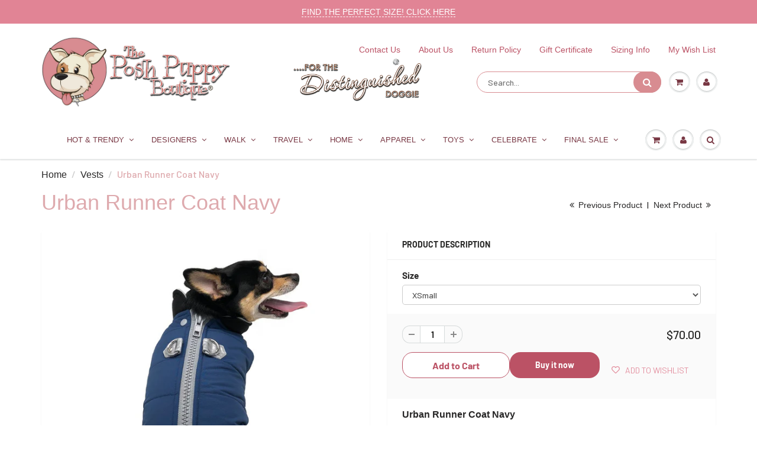

--- FILE ---
content_type: text/javascript
request_url: https://cdn.adscale.com/static/ecom_js/poshpuppy-boutique/add_item_to_cart.js?ver=20260123&shop=poshpuppy-boutique.myshopify.com
body_size: 12783
content:
//-- Shopify_ALL_PAGES_CUSTOMERS_EVENTS
window.adscaleShopHost = window.adscaleShopHost || 'poshpuppy-boutique';
window.adscaleShopUrl = window.adscaleShopUrl || 'https://www.poshpuppyboutique.com/';

//common
function isNullOrEmpty(s) {
    if(typeof(s)=='undefined'){
        return true;
    }

    return s == null || s === '' || s === 'null' || s.length === 0 || s === 'undefined';

}

function getFbClientId() {
    let result = /_fbp=(fb\.1\.\d+\.\d+)/.exec(window.document.cookie);
    if (!result) {
        return null;
    }
    return result[1];
}


function getCookie(cname) {
    let name = cname + "=";
    let ca = document.cookie.split(';');


    for(let i = 0; i <ca.length; i++) {
        try{
            let c = decodeURIComponent(ca[i]);
            while (c.charAt(0) === ' ') {
                c = c.substring(1);
            }
            if (c.indexOf(name) === 0) {
                return c.substring(name.length, c.length);
            }
        }
        catch(e){
            //  console.log(e);
        }
    }
    return "";
}


function makeAjaxRequest(method, url, jsonData) {

    try{
        if(typeof jsonData == 'object'){
            jsonData = JSON.stringify(jsonData);
        }
    }
    catch(e){}
    return new Promise(function (resolve, reject) {
        let xhr = new XMLHttpRequest();
        xhr.open(method, url, true);

        xhr.onload = function () {
            if (this.status >= 200 && this.status < 300) {
                resolve(xhr.response);
            } else {
                reject({
                    status: this.status,
                    statusText: xhr.statusText
                });
            }
        };
        xhr.onerror = function () {
            reject({
                status: this.status,
                statusText: xhr.statusText
            });
        };

        xhr.setRequestHeader("Access-Control-Allow-Origin", '*');
        xhr.setRequestHeader("Access-Control-Allow-Credentials", true);

        if(!isNullOrEmpty(jsonData)){
            xhr.setRequestHeader("Content-Type", "application/json;charset=UTF-8");
            xhr.send(jsonData);
        }
        else{
            xhr.send();
        }
    });
}


function getCartToken(){
    console.log('--getCartToken start--');
    fetch('/cart.js?initiator=adscale')
        .then(response => {
            if (!response.ok) {
                throw new Error('Network response was not ok');
            }
            return response.json();
        })
        .then(cart => {
            let token = cart.token;

            if (token == null || !token.includes('?')) {
                console.log('Cart token not found or invalid: ' + token);
                localStorage.removeItem('adscale_cart_token');
                return;
            }

            token = token.split('?')[0];
            let cartToken = localStorage.getItem('adscale_cart_token');

            if (cartToken === null || cartToken !== token) {
                console.log('Cart token changed: ' + cartToken + ' -> ' + token);
                localStorage.setItem('adscale_cart_token', token);
                localStorage.removeItem('adscale_cart_token_sent');
            } else {
                console.log('Cart token not changed: ' + cartToken);
            }
        })
        .catch(error => {
            console.error('Fetch error:', error);
        });

    console.log('--getCartToken end--');
}


function setAdScaleParamsAsCookies(){
    let adscaleParams = '';
    let _allParams = new URLSearchParams(window.location.search);
    let _keys = _allParams.keys();
    for (let _key of _keys){
        if(_key.startsWith('adscale_')){
            adscaleParams += '_delim_' + _key + '=' + _allParams.get(_key);
        }
        else if(_key.includes('hov') && _key.includes('zMx')){
            adscaleParams += '_delim_adscale_sms=' + _allParams.get(_key);
        }
        else if(_key.includes('nXf') && _key.includes('kYt')){
            adscaleParams += '_delim_adscale_email=' + _allParams.get(_key);
        }
        else if(_key == ''){
            adscaleParams += '_delim_' + _key + '=' + _allParams.get(_key);
        }
    }
    if(!isNullOrEmpty(adscaleParams)){
        setCookieForAdScale('_adscale_params',adscaleParams,30);
    }

}

function setCookieForAdScale(cname, cvalue, exdays) {
    const d = new Date();
    d.setTime(d.getTime() + (exdays*24*60*60*1000));
    let expires = "expires="+ d.toUTCString();
    document.cookie = cname + "=" + cvalue + ";" + expires + ";";
}

try{
    getCartToken();
}
catch(e){
    console.error('Error in getCartToken: ', e);
}


//popup
function loadPopupsScript() {

    if(!isSameDomain()){
        return;
    }

    console.log('loadAdScalePopupsScript');
    var script = document.createElement("script");
    let d = new Date();
    let cc = '' + d.getDate() + d.getMonth() + d.getYear();
    // if(typeof adscaleLoadScript === 'function'){
    //     adscaleLoadScript('https://ascl.pro/js/pp.js?s=poshpuppy-boutique.shopify.com&cc=' + cc, function(){
    //         console.log('load ascl.pro/js/pp.js');
    //     });
    // }
    script.src = 'https://ascl.pro/js/pp.js?s=poshpuppy-boutique.shopify.com&cc=' + cc;
    document.body.appendChild(script);

}

function isSameDomain(){
    if(!isNullOrEmpty(adscaleShopUrl)){
        // console.log('adscaleShopUrl: ' + adscaleShopUrl);
        // console.log('document.location.host=' + document.location.host);
        let url = adscaleShopUrl.replace('https://', '').replace('http://', '').replace('www.', '');
        if(url.endsWith("/")){
            url = url.substring(0, url.length - 1);
        }
        let host = document.location.host.replace('www.', '');
        if(url == host){
            return true;
        }
        return false;
    }
}

loadPopupsScript();



//adscale_token

function findGetParameter(parameterName) {
    //log+="findGetParameter " + parameterName+ "_NL_";
    let result = null,tmp = [];
    location.search.substring(1).split("&").forEach(function (item) {
        tmp = item.split("=");
        if (tmp[0] === parameterName) result = decodeURIComponent(tmp[1]);
    });
    return result;
}


function getFacebookParameterFromCookieOrUrl(parameterName) {
    let parameterValue = findGetParameter(parameterName);
    if (typeof(parameterValue) === 'undefined' || isNullOrEmpty(parameterValue)) {
        parameterValue = getCookie('_' + parameterName);
    }
    if (typeof(parameterValue) !== 'undefined' && !isNullOrEmpty(parameterValue)) {
        return parameterValue;
    }
    return '';
}
function setAdScaleTokenToStorage(){
    console.log("--setAdScaleTokenToStorage start--");
    let p1 = '';
    let p2 = '';
    let p3 = '';
    let p4 = '';
    let p5 = '';

    let __adscale_fbp= getFacebookParameterFromCookieOrUrl('fbp');//p1
    if(typeof(__adscale_fbp)!='undefined' && !isNullOrEmpty(__adscale_fbp)){
        p1 = __adscale_fbp;
    }

    let __adscale_fbc= getFacebookParameterFromCookieOrUrl('fbc');//p2
    if(typeof(__adscale_fbc)!='undefined' && !isNullOrEmpty(__adscale_fbc)){
        p2 = __adscale_fbc;
    }

    let __adscale_gclid= findGetParameter('gclid');//p3
    if(typeof(__adscale_gclid)!='undefined' && !isNullOrEmpty(__adscale_gclid)){
        p3 = __adscale_gclid;
    }

    let __adscale_fbclid= findGetParameter('fbclid');//p4
    if(typeof(__adscale_fbclid)!='undefined' && !isNullOrEmpty(__adscale_fbclid)){
        p4 = __adscale_fbclid;
    }

    let __adscale_campaign = findGetParameter('utm_campaign');//p5
    if(typeof(__adscale_campaign)!='undefined' && !isNullOrEmpty(__adscale_campaign)){
        p5 = __adscale_campaign;
    }

    if(isNullOrEmpty(p2) && !isNullOrEmpty(p4)){
        p2 = p4;
    }

    let _adscale_params = getCookie('_adscale_params');
    if(typeof(_adscale_params)!='undefined'){
        p5 += _adscale_params;
    }
    if(!isNullOrEmpty(p1) || !isNullOrEmpty(p2) || !isNullOrEmpty(p3) || !isNullOrEmpty(p5)){
        let currSavedToken = localStorage.getItem('adscale_token');
        let adscale_token = window.btoa(p1) + '_delim_' + window.btoa(p2) + '_delim_' + window.btoa(p3) + '_delim_' + window.btoa(p5) + ';;';
        let tokenChanged = currSavedToken==null || currSavedToken !== adscale_token;
        if(tokenChanged){ // if token changed
            adscale_token = fixAdScaleToken(adscale_token, currSavedToken);
            console.log('setAdScaleTokenToStorage: ' + adscale_token);
            localStorage.setItem('adscale_token', adscale_token);
            localStorage.removeItem('adscale_cart_token_sent');
        }
    }
    console.log("--setAdScaleTokenToStorage end--");
}
function fixAdScaleToken(adscale_token, currSavedToken) {
    console.log('fixAdScaleToken: ' + adscale_token + ' currSavedToken: ' + currSavedToken);
    let newSpilt = adscale_token.split("_delim_");
    let currSplit = typeof (currSavedToken) !== 'undefined' && !isNullOrEmpty(currSavedToken) ? currSavedToken.split("_delim_"):'';

    if(currSplit.length !== newSpilt.length){
        return adscale_token;
    }
    let combined = [];
    for(let i = 0; i < newSpilt.length; i++){
        combined[i] = newSpilt[i];
        if(combined[i].length === 0 && currSplit[i].length > 0){
            combined[i] = currSplit[i];
        }
    }
    adscale_token = combined.join('_delim_');
    if(!adscale_token.endsWith(';;')){
        adscale_token += ';;';
    }
    console.log('fixAdScaleToken (RET): ' + adscale_token);
    return adscale_token;
}

async function sendAdScaleToken(){

    let cartToken = localStorage.getItem('adscale_cart_token');
    let adscale_token = localStorage.getItem('adscale_token');
    if(null != cartToken && !isNullOrEmpty(cartToken) && null != adscale_token && !isNullOrEmpty(adscale_token)){

        let sent_cart_token = localStorage.getItem('adscale_cart_token_sent');
        let cartTokenChanged = sent_cart_token == null || sent_cart_token  !== cartToken;

        if(cartTokenChanged){ // if token changed

            let _data = {
                cart_token: cartToken,
                adscale_token: adscale_token
            };
            let result = '';
            try{
                let url = "https://ecommerce-events-lb.adscale.com/ecommerce/" + adscaleShopHost + "/token";
                result = await makeAjaxRequest("POST", url, _data);
            }
            catch(e){
                let url = "/apps/adscale/ecommerce/" + adscaleShopHost + "/token";
                result = await makeAjaxRequest("POST", url, _data);
            }
            try{
                if(typeof(result)=='string'){
                    result = JSON.parse(result).result;
                }
                else  if(typeof(result)=='object'){
                    result = result.result;
                }

                clearStorage('adscale_token');
                localStorage.setItem('adscale_token', adscale_token);
                localStorage.setItem('adscale_cart_token_sent', cartToken);
            }
            catch(e){
                console.error(e);
            }

        }
        else {
            console.log('Cart token not changed, skipping sendAdScaleToken');
        }
    }
    else {
        console.log('Cart token not found, skipping sendAdScaleToken');
    }



}

function clearStorage(prefix){
    try{
        let keys = Object.keys(localStorage);
        for (let key of keys) {
            if(key.startsWith(prefix)){
                localStorage.removeItem(key);
            }
        }
    }
    catch(e){}
}

function setAdScaleParamsAsCookies(){
    let adscaleParams = '';
    let _allParams = new URLSearchParams(window.location.search);
    let _keys = _allParams.keys();
    for (let _key of _keys){
        if(_key.startsWith('adscale_')){
            adscaleParams += '_delim_' + _key + '=' + _allParams.get(_key);
        }
        else if(_key.includes('hov') && _key.includes('zMx')){
            adscaleParams += '_delim_adscale_sms=' + _allParams.get(_key);
        }
        else if(_key.includes('nXf') && _key.includes('kYt')){
            adscaleParams += '_delim_adscale_email=' + _allParams.get(_key);
        }
        else if(_key == ''){
            adscaleParams += '_delim_' + _key + '=' + _allParams.get(_key);
        }
    }
    if(!isNullOrEmpty(adscaleParams)){
        setCookieForAdScale('_adscale_params',adscaleParams, 30);
    }

}

function setCookieForAdScale(cname, cvalue, exdays) {
    const d = new Date();
    d.setTime(d.getTime() + (exdays*24*60*60*1000));
    let expires = "expires="+ d.toUTCString();
    document.cookie = cname + "=" + cvalue + ";" + expires + ";";
}



try{
    setAdScaleParamsAsCookies();
}
catch(e){
    console.error('Error in setAdScaleParamsAsCookies: ', e);
}


try{
    setAdScaleTokenToStorage();
}
catch(e){
    console.error('Error in setAdScaleTokenToStorage: ', e);
}

try{
    sendAdScaleToken().then(r => {console.log('sendAdScaleToken completed');});
}
catch(e){
    console.error('Error in setAdScaleToken: ', e);
}







--- FILE ---
content_type: text/xml
request_url: https://radar.snitcher.com/tracker/event
body_size: 334
content:
<?xml version="1.0"?><SendMessageResponse xmlns="http://queue.amazonaws.com/doc/2012-11-05/"><SendMessageResult><MessageId>137c359f-061d-4a6e-a96c-2a3a70e7a04a</MessageId><MD5OfMessageBody>bf6662a4016e1a563bbfcb1f4a556e9c</MD5OfMessageBody><MD5OfMessageAttributes>71f467474e4ead40a711f2a35854803d</MD5OfMessageAttributes></SendMessageResult><ResponseMetadata><RequestId>139aa638-b0f8-5413-a917-c7d5b3af90ec</RequestId></ResponseMetadata></SendMessageResponse>